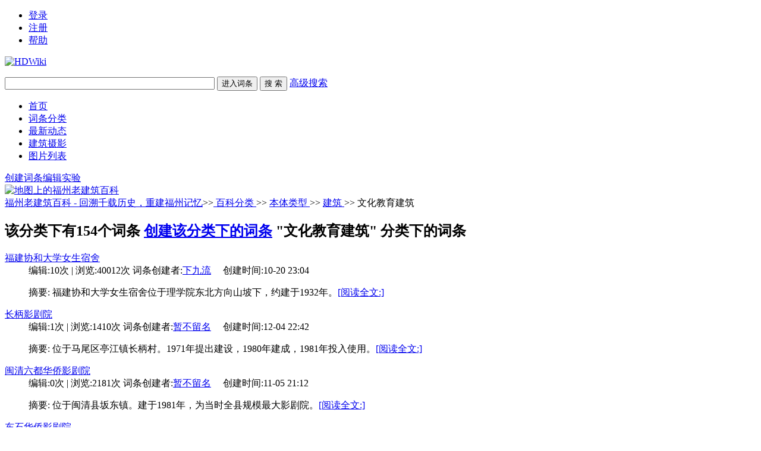

--- FILE ---
content_type: text/html; charset=UTF-8
request_url: https://fzcuo.com/index.php?category-view-362.html
body_size: 5020
content:
<!DOCTYPE html>
<html id="html">

<head>
    <meta charset="UTF-8" />
    <meta http-equiv="X-UA-Compatible" content="IE=edge, chrome=1" />
    <title>文化教育建筑- 福州老建筑百科 - 回溯千载历史，重建福州记忆 福州_老建筑_仓山_三坊七巷_双杭_西洋建筑_历史建筑_遗产_福州厝_林轶南 - Powered by HDWiki!</title>
    
    <meta name="keywords" content="福州_老建筑_仓山_三坊七巷_双杭_西洋建筑_历史建筑_遗产_福州厝_林轶南" />
    <meta name="description" content="福州老建筑百科，是由一群热爱福州文化和老建筑的志愿者共同维护的网站。网站致力于搜集、整理老建筑的照片、历史和人物资料，并完全开放。欢迎加入我们，共同建立福州老建筑的民间档案！" />
    <meta name="generator" content="HDWiki 6.0" />
    <meta name="author" content="HDWiki Team" />
    <meta name="csrf-token" content="tRhU6jqWMRbTktZWKwvNhQPKJBRiY785">
    <meta name="copyright" content="2005-2017 baike.com" />
    <!--[if IE]>
<script src="js/html5.js" type="text/javascript"></script>
<![endif]-->

    <link href="style/default/hdwiki.css?20170207" rel="stylesheet" type="text/css" media="all" />
    <script type="text/javascript" src="js/jquery-1.11.3.min.js"></script>
    <script type="text/javascript" src="lang/zh/front.js"></script>
    <script type="text/javascript" src="js/jquery.dialog-2.8.js"></script>
    <script type="text/javascript" src="js/login.js"></script>
    <script type="text/javascript">
        $.dialog.setConfig('base', 'https://www.fzcuo.com/style/default');
        var g_isLogin, g_isUcenter = false,
            g_forward = '',
            g_api_url = '',
            g_regulars = '',
            g_uname_minlength, g_uname_maxlength;
                g_regulars = "";
        g_isLogin = false;
                                g_seo_prefix = "index.php?";
        g_seo_suffix = ".html";
        g_uname_minlength = "3" || 3;
        g_uname_maxlength = "15" || 15; 
        
        
    $.ajaxSetup({
            headers: {
                'X-CSRF-TOKEN': $('meta[name="csrf-token"]').attr('content')
            }
    });
    </script>
</head>

<body>
    <!--编辑异常中断，下次登录提示-->
    
    <div class="wrap topbar">
                <ul class="loginbar" id="login">
        
                        <li name="login"><a href="index.php?user-login">登录</a></li>
            <li name="register" class="bor_no"><a href="index.php?user-register">注册</a></li>
                        <li class="bor_no help"><a href="index.php?doc-innerlink-%E5%B8%AE%E5%8A%A9">帮助</a></li>
        </ul>
    </div>
    <header class="searchbar">
        <div class="wrap">
            <a href="https://www.fzcuo.com" id="logo" class="header-logo"><img alt="HDWiki" width="260" src="style/default/logo.gif" /></a>
                        <form name="searchform" method="post" action="index.php?search-kw">
                <p class="searchform" id="search">
                                        <input name="searchtext" class="btn_txt" maxlength="80" size="42" value="" type="text" />
                    <input name="default" value="进入词条" tabindex="2" class="btn_inp enter_doc" type="button" />
                    <input name="full" value="1" tabindex="1" type="hidden" />
                    <input name="search" value="搜 索" tabindex="1" class="btn_inp sea_doc" type="submit" />
                    <a href="index.php?search-fulltext" class="sea_advanced clink">高级搜索</a>
                    
                </p>
            </form>
                        <script>
                $('input[name=default]').click(function(){
                    var obj = $('input[name=searchtext]');
                    var flag = check_access(obj);
                    if(flag){
                        $('form[name=searchform]').attr('action','index.php?search-default');
                        $('form[name=searchform]').submit();
                    }else{
                        alert('请输入正常格式的词条名称！');
                        return false;
                    }
                })
                $('input[name=search]').click(function(){
                    var obj = $('input[name=searchtext]');
                    var flag = check_access(obj);
                    if(flag){
                        $('form[name=searchform]').submit();
                    }else{
                        alert('请输入正常格式的词条名称！');
                        return false;
                    }
                })
                function check_access(obj){
                    var min_array = ['cast', 'exec','show ','show/*','alter ','alter/*','create ','create/*','insert ','insert/*', 'select ','select/*','delete ','delete/*','update ', 'update/*','drop ','drop/*','truncate ','truncate/*','replace ','replace/*','union ','union/*','execute', 'from', 'declare', 'varchar', 'script', 'iframe', ';', '0x', '<', '>', '\\', '%27', '%22', '(', ')'];
                    var coun = min_array.length;
                    var input_value = obj.val();
                    for(var i = 0;i<coun;i++) {
                        if (input_value.indexOf(min_array[i]) > -1) {
                            obj.val('');
                            return false;
                        }
                    }
                    return true;
                }
            </script>
        </div>
    </header>
    <nav class="sitenav">
        <div id="nav" class="wrap">
            <ul>
                                                <li><a href="https://www.fzcuo.com">首页</a></li>
                                <li><a href="https://www.fzcuo.com/index.php?category">词条分类</a></li>
                                <li><a href="https://www.fzcuo.com/index.php?list">最新动态</a></li>
                                <li><a href="https://www.fzcuo.com/index.php?pic-piclist-2">建筑摄影</a></li>
                                <li><a href="https://www.fzcuo.com/images?v=1">图片列表</a></li>
                                
                                                            </ul>
            <div class="box"><a href="index.php?doc-create.html" class="ico-edit">创建词条</a><a href="index.php?doc-sandbox.html" class="ico-create">编辑实验</a></div>
        </div>
    </nav>
    <!--ad start -->
        <div class="wrap ad" id="advlist_0">
        <a href="/GoogleMap/baidutest.php" target="_blank"><img src="http://www.fzcuo.com/Temp/images/map.jpg" alt="地图上的福州老建筑百科" border="0"></a>    </div>
    
    <!--ad end --><div class="wrap hd_map"> <a href="https://www.fzcuo.com">福州老建筑百科 - 回溯千载历史，重建福州记忆</a>&gt;&gt;<a href="index.php?category.html"> 百科分类 </a>
&gt;&gt; 
<a href="index.php?category-view-513.html"> 本体类型 </a>&gt;&gt; 
<a href="index.php?category-view-314.html"> 建筑 </a>&gt;&gt; 
 文化教育建筑 </div>
<section class="wrap clearfix">
<div class="r group1 bor-ccc cate_show">
	<h2 class="col-h2">
		<span class="r f14 gray9">该分类下有154个词条 <a href="index.php?doc-create-362.html" target="_blank" class="clink">创建该分类下的词条</a></span>
	"文化教育建筑" 分类下的词条
	</h2>
			<dl class="col-dl">
		<dt class="h2"><a class="clink f20" href="index.php?doc-view-179.html" >福建协和大学女生宿舍</a></dt>
		<dd class="gray9">
			<span class="r">编辑:10次 |  浏览:40012次</span>
			词条创建者:<a class="clink" href="index.php?user-space-7.html" >下九流</a> &nbsp; &nbsp; 创建时间:10-20 23:04</dd>
				<dd class="gray">
		<p>摘要: 福建协和大学女生宿舍位于理学院东北方向山坡下，约建于1932年。<a href="index.php?doc-view-179.html" class="clink">[阅读全文:]</a></p>
		</dd>
	</dl>
		<dl class="col-dl">
		<dt class="h2"><a class="clink f20" href="index.php?doc-view-3837.html" >长柄影剧院</a></dt>
		<dd class="gray9">
			<span class="r">编辑:1次 |  浏览:1410次</span>
			词条创建者:<a class="clink" href="index.php?user-space-218.html" >暂不留名</a> &nbsp; &nbsp; 创建时间:12-04 22:42</dd>
				<dd class="gray">
		<p>摘要: 位于马尾区亭江镇长柄村。1971年提出建设，1980年建成，1981年投入使用。<a href="index.php?doc-view-3837.html" class="clink">[阅读全文:]</a></p>
		</dd>
	</dl>
		<dl class="col-dl">
		<dt class="h2"><a class="clink f20" href="index.php?doc-view-3832.html" >闽清六都华侨影剧院</a></dt>
		<dd class="gray9">
			<span class="r">编辑:0次 |  浏览:2181次</span>
			词条创建者:<a class="clink" href="index.php?user-space-218.html" >暂不留名</a> &nbsp; &nbsp; 创建时间:11-05 21:12</dd>
				<dd class="gray">
		<p>摘要: 位于闽清县坂东镇。建于1981年，为当时全县规模最大影剧院。<a href="index.php?doc-view-3832.html" class="clink">[阅读全文:]</a></p>
		</dd>
	</dl>
		<dl class="col-dl">
		<dt class="h2"><a class="clink f20" href="index.php?doc-view-3831.html" >东石华侨影剧院</a></dt>
		<dd class="gray9">
			<span class="r">编辑:1次 |  浏览:2522次</span>
			词条创建者:<a class="clink" href="index.php?user-space-218.html" >暂不留名</a> &nbsp; &nbsp; 创建时间:11-05 20:30</dd>
				<dd class="gray">
		<p>摘要: 位于泉州晋江东石镇。建成于1960年。于2013年被拆除。<a href="index.php?doc-view-3831.html" class="clink">[阅读全文:]</a></p>
		</dd>
	</dl>
		<dl class="col-dl">
		<dt class="h2"><a class="clink f20" href="index.php?doc-view-3824.html" >流水电影院</a></dt>
		<dd class="gray9">
			<span class="r">编辑:1次 |  浏览:3810次</span>
			词条创建者:<a class="clink" href="index.php?user-space-218.html" >暂不留名</a> &nbsp; &nbsp; 创建时间:09-23 16:24</dd>
				<dd class="gray">
		<p>摘要: 位于平潭县原流水镇。2016年6月被拆除。<a href="index.php?doc-view-3824.html" class="clink">[阅读全文:]</a></p>
		</dd>
	</dl>
		<dl class="col-dl">
		<dt class="h2"><a class="clink f20" href="index.php?doc-view-2650.html" >洲尾1号</a></dt>
		<dd class="gray9">
			<span class="r">编辑:1次 |  浏览:13799次</span>
			词条创建者:<a class="clink" href="index.php?user-space-218.html" >暂不留名</a> &nbsp; &nbsp; 创建时间:05-13 21:08</dd>
				<dd class="gray">
		<p>摘要: 位于螺洲镇洲尾村洲尾1号，为建国早期文化教育建筑群。<a href="index.php?doc-view-2650.html" class="clink">[阅读全文:]</a></p>
		</dd>
	</dl>
		<dl class="col-dl">
		<dt class="h2"><a class="clink f20" href="index.php?doc-view-3134.html" >螺洲闽侯县人大旧址</a></dt>
		<dd class="gray9">
			<span class="r">编辑:1次 |  浏览:16947次</span>
			词条创建者:<a class="clink" href="index.php?user-space-10010.html" >fzcuosfanabc</a> &nbsp; &nbsp; 创建时间:01-22 22:08</dd>
				<dd class="gray">
		<p>摘要: 1987年后为福州机械高级职业学校教学楼，现为福州中银职专教学楼。建筑横向分划为三部分，中间部分带外廊，有社会主义风格的立柱，并有领袖头像山花。<a href="index.php?doc-view-3134.html" class="clink">[阅读全文:]</a></p>
		</dd>
	</dl>
		<dl class="col-dl">
		<dt class="h2"><a class="clink f20" href="index.php?doc-view-3823.html" >洪窟小学礼堂</a></dt>
		<dd class="gray9">
			<span class="r">编辑:1次 |  浏览:5897次</span>
			词条创建者:<a class="clink" href="index.php?user-space-218.html" >暂不留名</a> &nbsp; &nbsp; 创建时间:08-31 15:29</dd>
				<dd class="gray">
		<p>摘要: 位于泉州石狮洪窟村。1965年由68位爱国华侨集资建设。上世纪70年代后期，洪窟村旅菲华侨洪维党和吴秀美伉俪翻修了洪窟小学礼堂，并捐献了10多万元购置电影设备以及影剧院的座椅。也因此，小学礼堂就变成了影剧院。2025年3月被村民拆除。<a href="index.php?doc-view-3823.html" class="clink">[阅读全文:]</a></p>
		</dd>
	</dl>
		<dl class="col-dl">
		<dt class="h2"><a class="clink f20" href="index.php?doc-view-304.html" >福建协和大学文学院</a></dt>
		<dd class="gray9">
			<span class="r">编辑:8次 |  浏览:52962次</span>
			词条创建者:<a class="clink" href="index.php?user-space-2.html" >EdDuck</a> &nbsp; &nbsp; 创建时间:12-09 06:49</dd>
				<dd class="gray">
		<p>摘要: 福建协和大学文学院大楼位于福州市晋安区魁岐村。茂飞主持设计，原设计为宿舍楼（Typical Dormitory）。1924年建成，命名为何氏纪念楼，以纪念为创校作出重大贡献的何乐益董事。1928年，何氏纪念楼毁于火灾，因此募捐重建宿舍，后改为文学院。其建筑原型影响了茂飞后续一系列项目。<a href="index.php?doc-view-304.html" class="clink">[阅读全文:]</a></p>
		</dd>
	</dl>
		<dl class="col-dl">
		<dt class="h2"><a class="clink f20" href="index.php?doc-view-3805.html" >福建协和大学制气室</a></dt>
		<dd class="gray9">
			<span class="r">编辑:1次 |  浏览:7790次</span>
			词条创建者:<a class="clink" href="index.php?user-space-1.html" >nenva</a> &nbsp; &nbsp; 创建时间:04-24 21:07</dd>
				<dd class="gray">
		<p>摘要: 位于福马路旁。<a href="index.php?doc-view-3805.html" class="clink">[阅读全文:]</a></p>
		</dd>
	</dl>
			<div id="fenye" class="a-c"><span class="gray">&nbsp;共154条&nbsp;</span><span class="gray">1</span><a href="index.php?category-view-362-2.html" >2</a><a href="index.php?category-view-362-3.html" >3</a><a href="index.php?category-view-362-4.html" >4</a><a href="index.php?category-view-362-5.html" >5</a><a href="index.php?category-view-362-6.html" >6</a><a href="index.php?category-view-362-7.html" >7</a><a href="index.php?category-view-362-8.html" >8</a><a href="index.php?category-view-362-9.html" >9</a><a href="index.php?category-view-362-10.html" >10</a><a href="index.php?category-view-362-2.html" >&rsaquo;&rsaquo;</a><a href="index.php?category-view-362-16.html" >... 16</a><kbd><input type="text" name="custompage" size="3" onkeydown="if(event.keyCode==13) {window.location='index.php?category-view-362-'+this.value+'.html'; return false;}" /></kbd></div>
</div>
<aside class="l group2">
	<div class="bor-ccc category">
	<h2 class="col-h2">文化教育建筑</h2>
		</div>
</aside>
</section>
<!--ad start -->


<!--ad end -->
<footer id="footer" class="footer">
    <div class="wrap clearfix">
        <p id="footer-p" class="copyright"> Copyright @ HDWiKi V 6.0 &copy;2005-2017 baike |
            HDwiki Licensed <script language="javascript" type="text/javascript" src="//js.users.51.la/5520899.js"></script>
<noscript><a href="//www.51.la/?5520899" target="_blank"><img alt="&#x6211;&#x8981;&#x5566;&#x514D;&#x8D39;&#x7EDF;&#x8BA1;" src="//img.users.51.la/5520899.asp" style="border:none" /></a></noscript><br/>
                <label>Processed in 0.615902 second(s), 4 queries.</label>
<div><img src="/Temp/images/cc.gif"> 采用<a href="http://creativecommons.org/licenses/by-nc-sa/3.0/deed.zh">知识共享“署名-非商业性使用-相同方式共享 3.0 中国大陆”许可协议</a></div>
                        </p>
        <p class="currentinfo"> 当前时区GMT
            +
            8 现在时间是 01-22 02:59 <a href="https://beian.miit.gov.cn/" target="_blank" class="link_black">沪ICP备11046856号 </a>　
            <a href="https://beian.miit.gov.cn/" target="_blank" class="link_black">沪ICP备11046856号-5</a>
</p>

        <ul class="r footernav" id="nav_bot">
            
            <li><a href="index.php?user-clearcookies.html">清除Cookies</a></li>
            <li><a href="index.php?doc-innerlink-%E8%81%94%E7%B3%BB%E6%88%91%E4%BB%AC">联系我们</a></li>
        </ul>
    </div>

</footer>

</body>

</html>